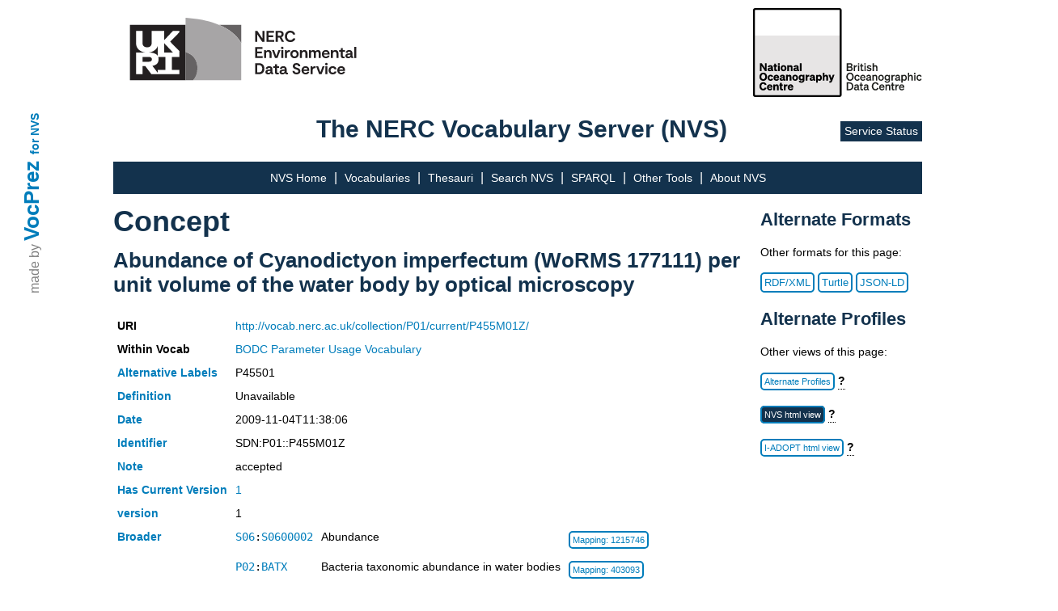

--- FILE ---
content_type: text/html; charset=utf-8
request_url: http://vocab.nerc.ac.uk/collection/P01/current/P455M01Z/
body_size: 3139
content:
<!DOCTYPE html>
<html lang="en">
<head lang="en">
  <meta charset="UTF-8">
  <title>NVS</title>
  <link rel="shortcut icon" type="image/vnd.microsoft.icon" href="/static/favicon.ico">
  <link rel="stylesheet" href="/static/nvs_vocprez.css">
  <style> .group-row.hidden-row { display: none; } </style>
</head>
<body>
  <div id="vocprez">
    made by <a href="http://github.com/rdflib/VocPrez">VocPrez</a>&nbsp;
    <a id="versionlink" href="https://github.com/surroundaustralia/NvsVocPrez/releases/tag/1.0.0">for NVS</a>
  </div>
  <div id="header" style="grid-column:2; display:grid; grid-template-rows: 140px 50px;">
    <div id="header-logos" style="grid-row:1;">
      <a href="https://eds.ukri.org/"><img src="/static/eds.svg" alt="UK RI logo" style="height:110px; float:left ;" /></a>
      <a href="https://www.bodc.ac.uk/"><img src="/static/bodc-bw.svg" alt="BODC logo" style="height:110px; float:right ;" /></a>
    </div>
    <div id="header-title" style="grid-row:2;">
    
      <span>The NERC Vocabulary Server (NVS)</span>
      <a href="https://sdc.ui.argo.grnet.gr/sdc/dashboard/Critical/VOCABULARY">Service Status</a>
    </div>
    <div>
    
    </div>

  </div><!-- #header -->
  <div id="mainmenu" style="grid-column:2;">
        <style>
        .dropdown {
            position: relative;
            display: inline-block;
        }
        .dropdown > a {
            cursor: default;
            text-decoration: none;
        }
        .dropdown-child {
            display: none;
            position: absolute;
            left:-7px;
            transition: all 0.5s ease;
            background-color: rgb(19, 50, 77);
            min-width: 220px;
            text-align: left;
            padding-top: 10px;
        }
        .dropdown-child a {
            padding: 20px;
            text-decoration: none;
            display: block;
        }
        .dropdown-child a:hover {
            text-decoration: underline;
        }
        .dropdown:hover .dropdown-child {
            display: block;
        }
        .dropdown-child:hover {
            display: block;
        }
        /* for the bottom main menu */
        #footer-top > .dropdown > .dropdown-child {
            background-color: rgb(53, 80, 119);
            top: -248px;
            min-width: 270px;
        }
    </style>
    <a href="/">NVS Home</a> |
    <a href="/collection/">Vocabularies</a> |
    <a href="/scheme/">Thesauri</a> |
    <a href="/search_nvs/">Search NVS</a> |
    <a href="/sparql">SPARQL</a> |
    <div class="dropdown">
      <a>Other Tools</a>
      <div class="dropdown-child">
        <a href="/editor/">Vocab Editor</a>
        <a href="https://www.bodc.ac.uk/resources/vocabularies/vocabulary_builder/" target="_blank">Vocab Builder</a>
        <a href="https://vocab.seadatanet.org/p01-facet-search" target="_blank">P01 Facet Search</a>
        <a href="https://vocab.seadatanet.org/search" target="_blank">SeaDataNet Search UI</a>
        <a href="https://semantics.bodc.ac.uk/" target="_blank" title="Explore term matches and mappings using the Semantic Analyser">Semantic Analyser</a>
      </div>
    </div> |
    <a href="/about">About NVS</a>
  </div>
  <div id="content" style="grid-column:2;">
      
  <div style="display:grid; grid-template-columns: 80% auto; word-break:break-word">
    <div style="grid-column: 1;">
      <h1>Concept</h1>
      <h2>Abundance of Cyanodictyon imperfectum (WoRMS 177111) per unit volume of the water body by optical microscopy</h2>
      <table class="metadata concept">
        <tr>
          <th>URI</th>
          <td colspan="2"><a href="http://vocab.nerc.ac.uk/collection/P01/current/P455M01Z/">http://vocab.nerc.ac.uk/collection/P01/current/P455M01Z/</a></td>
        </tr>
        <tr>
          <th>Within Vocab</th>
          <td colspan="2"><a href="/collection/P01/current/">BODC Parameter Usage Vocabulary</a></td>
        </tr>
        
        <tr>
          <th><a href="http://www.w3.org/2004/02/skos/core#altLabel">Alternative Labels</a></th>
          <td colspan="2">
            
              P45501
            
          </td>
        </tr>
        
        <tr>
          <th><a href="http://www.w3.org/2004/02/skos/core#definition">Definition</a></th>
          <td colspan="2">Unavailable</td>
        </tr>
        <tr>
          <th><a href="http://purl.org/dc/terms/date">Date</a></th>
          <td colspan="2">2009-11-04T11:38:06</td>
        </tr>
        
        
          
            <tr>
              <th><a href="http://www.w3.org/2004/02/skos/core#notation">Identifier</a></th>
              <td colspan="2">SDN:P01::P455M01Z</td>
            </tr>
          
            <tr>
              <th><a href="http://www.w3.org/2004/02/skos/core#note">Note</a></th>
              <td colspan="2">accepted</td>
            </tr>
          
        
        
          
            <tr>
              <th><a href="http://purl.org/pav/hasCurrentVersion">Has Current Version</a></th>
              <td colspan="2"><a href="/collection/P01/current/P455M01Z/1/">1</a></td>
            </tr>
          
        
        
        
        
          
            <tr>
              <th><a href="http://purl.org/pav/version">version</a></th>
              <td colspan="2">1</td>
            </tr>
          
        
        
        
        
            <tr>
            <th>
              <a href="http://www.w3.org/2004/02/skos/core#broader">Broader</a>
            </th>
			

				
					
					
                <td style="white-space: nowrap;"><code><a href="/collection/S06/current/">S06</a>:<a href="/collection/S06/current/S0600002/">S0600002</a></code></td>
                <td>Abundance</td>
            <td><a class="format-button" href="http://vocab.nerc.ac.uk/mapping/I/1215746/">Mapping: 1215746</a></td>
					</td>
				

				
					</td>
						</tr>
				
			

				
					
						<tr>
						<td >
					
					
                <td style="white-space: nowrap;"><code><a href="/collection/P02/current/">P02</a>:<a href="/collection/P02/current/BATX/">BATX</a></code></td>
                <td>Bacteria taxonomic abundance in water bodies</td>
            <td><a class="format-button" href="http://vocab.nerc.ac.uk/mapping/I/403093/">Mapping: 403093</a></td>
					</td>
				

				
					</td>
						</tr>
				
			

				
					
						<tr>
						<td >
					
					
                <td style="white-space: nowrap;"><code><a href="/collection/S25/current/">S25</a>:<a href="/collection/S25/current/BE001653/">BE001653</a></code></td>
                <td>Cyanodictyon imperfectum (WoRMS 177111)</td>
            <td><a class="format-button" href="http://vocab.nerc.ac.uk/mapping/I/1215748/">Mapping: 1215748</a></td>
					</td>
				

				
					</td>
						</tr>
				
			

				
					
						<tr>
						<td >
					
					
                <td style="white-space: nowrap;"><code><a href="/collection/S26/current/">S26</a>:<a href="/collection/S26/current/MAT00640/">MAT00640</a></code></td>
                <td>water body</td>
            <td><a class="format-button" href="http://vocab.nerc.ac.uk/mapping/I/1215750/">Mapping: 1215750</a></td>
					</td>
				

				
					</td>
						</tr>
				
			
        
            <tr>
            <th>
              <a href="http://www.w3.org/2004/02/skos/core#related">Related</a>
            </th>
			

				
					
					
                <td style="white-space: nowrap;"><code><a href="/collection/P06/current/">P06</a>:<a href="/collection/P06/current/UCML/">UCML</a></code></td>
                <td>Number per millilitre</td>
            <td><a class="format-button" href="http://vocab.nerc.ac.uk/mapping/I/403095/">Mapping: 403095</a></td>
					</td>
				

				
					</td>
						</tr>
				
			

				
					
						<tr>
						<td >
					
					
                <td style="white-space: nowrap;"><code><a href="/collection/S04/current/">S04</a>:<a href="/collection/S04/current/S0423/">S0423</a></code></td>
                <td>optical microscopy</td>
            <td><a class="format-button" href="http://vocab.nerc.ac.uk/mapping/I/1215744/">Mapping: 1215744</a></td>
					</td>
				

				
					</td>
						</tr>
				
			

				
					
						<tr>
						<td >
					
					
                <td style="white-space: nowrap;"><code><a href="/collection/S02/current/">S02</a>:<a href="/collection/S02/current/S053/">S053</a></code></td>
                <td>per unit volume of the</td>
            <td><a class="format-button" href="http://vocab.nerc.ac.uk/mapping/I/1215742/">Mapping: 1215742</a></td>
					</td>
				

				
					</td>
						</tr>
				
			
        
		</tr>
      
      </table>
    </div>
    <div style="grid-column: 2; grid-row: 1;">
      <div class="altprof" style="grid-column: 2;">
    <h3>Alternate Formats</h3>
    <p id="ptext">Other formats for this page:</p>
    <a class="format-button" href="?_profile=nvs&_mediatype=application/rdf+xml">RDF/XML</a>
    <a class="format-button" href="?_profile=nvs&_mediatype=text/turtle">Turtle</a>
    <a class="format-button" href="?_profile=nvs&_mediatype=application/ld+json">JSON-LD</a>
    <h3>Alternate Profiles</h3>
    <p>Other views of this page:</p>
        <p>
            <a class="format-button" style="width:200px;" href="?_profile=alt">Alternate Profiles</a>
            <span class="tooltip" style="font-weight:bold;">?<span class="tooltiptext">Different Media Types (HTML, text, RDF, JSON etc.) and different information model views, <em>profiles</em>, are available for this resource.</span></span>
        </p>
</div>
<script src="https://ajax.googleapis.com/ajax/libs/jquery/3.5.1/jquery.min.js"></script>
<script>
let loc=document.location.href;
if(loc.endsWith('/P01/current/')) 
  $('#ptext').text('Download other formats for this page:');
</script>

      
        <div>
          <p>
            <a  
              class=format-button_active 
              style="width:200px;" 
              href="/collection/P01/current/P455M01Z/">NVS html view</a>
            <span class="tooltip" style="font-weight:bold;">?
              <span class="tooltiptext">Default NVS html view.</span>
            </span>
          </p>
          
              
                
                <p>
                  <a  
                    class=format-button 
                    style="width:200px;" href="?_profile=iop&_mediatype=text/html">I-ADOPT html view</a>
                  <span class="tooltip" style="font-weight:bold;">?<span class="tooltiptext">I-ADOPT html view.</span></span>
                </p>
              
          
      </div>
      
    </div>
  </div>

  <script>
    $(document).ready(function(){
      $('.group-header').click(function(){
        $(this).nextUntil('.group-header').toggleClass('hidden-row');
        const span = $(this).find('span');
        span.text(span.text() === '[+]' ? '[-]' : '[+]');
      });
    });
    </script>


  </div><!-- #content -->
  <div id="footer" style="grid-column:1/4;">
    <div id="footer-top">
          <style>
        .dropdown {
            position: relative;
            display: inline-block;
        }
        .dropdown > a {
            cursor: default;
            text-decoration: none;
        }
        .dropdown-child {
            display: none;
            position: absolute;
            left:-7px;
            transition: all 0.5s ease;
            background-color: rgb(19, 50, 77);
            min-width: 220px;
            text-align: left;
            padding-top: 10px;
        }
        .dropdown-child a {
            padding: 20px;
            text-decoration: none;
            display: block;
        }
        .dropdown-child a:hover {
            text-decoration: underline;
        }
        .dropdown:hover .dropdown-child {
            display: block;
        }
        .dropdown-child:hover {
            display: block;
        }
        /* for the bottom main menu */
        #footer-top > .dropdown > .dropdown-child {
            background-color: rgb(53, 80, 119);
            top: -248px;
            min-width: 270px;
        }
    </style>
    <a href="/">NVS Home</a> |
    <a href="/collection/">Vocabularies</a> |
    <a href="/scheme/">Thesauri</a> |
    <a href="/search_nvs/">Search NVS</a> |
    <a href="/sparql">SPARQL</a> |
    <div class="dropdown">
      <a>Other Tools</a>
      <div class="dropdown-child">
        <a href="/editor/">Vocab Editor</a>
        <a href="https://www.bodc.ac.uk/resources/vocabularies/vocabulary_builder/" target="_blank">Vocab Builder</a>
        <a href="https://vocab.seadatanet.org/p01-facet-search" target="_blank">P01 Facet Search</a>
        <a href="https://vocab.seadatanet.org/search" target="_blank">SeaDataNet Search UI</a>
        <a href="https://semantics.bodc.ac.uk/" target="_blank" title="Explore term matches and mappings using the Semantic Analyser">Semantic Analyser</a>
      </div>
    </div> |
    <a href="/about">About NVS</a>
    </div>
    <div id="footer-bottom">
      <a href="https://noc.ac.uk" style="background-color: none; padding: 0px; border: none; margin-left: 0px;">
        <img src="/static/noc.svg" alt="NOC logo" style="height:80px; float:left;" />
      </a>
      <a href="https://noc.ac.uk/disclaimer">Disclaimer</a>
      <!-- https://www.bodc.ac.uk/resources/help_and_hints/using_this_web_site/disclaimer/ -->
      <p class="copyright">&copy; National Oceanography Centre, 2023</p>
    </div>
    <div id="vocprez2">
      <span>made by</span> <a id="bottom-vocprez" href="http://github.com/rdflib/VocPrez">VocPrez</a>&nbsp;<a id="versionlink2" href="https://github.com/surroundaustralia/NvsVocPrez/releases/tag/1.0.0">for NVS</a>
    </div>
    <div id="footer-bottom-border"></div>
  </div><!-- #footer -->
</body>
</html>